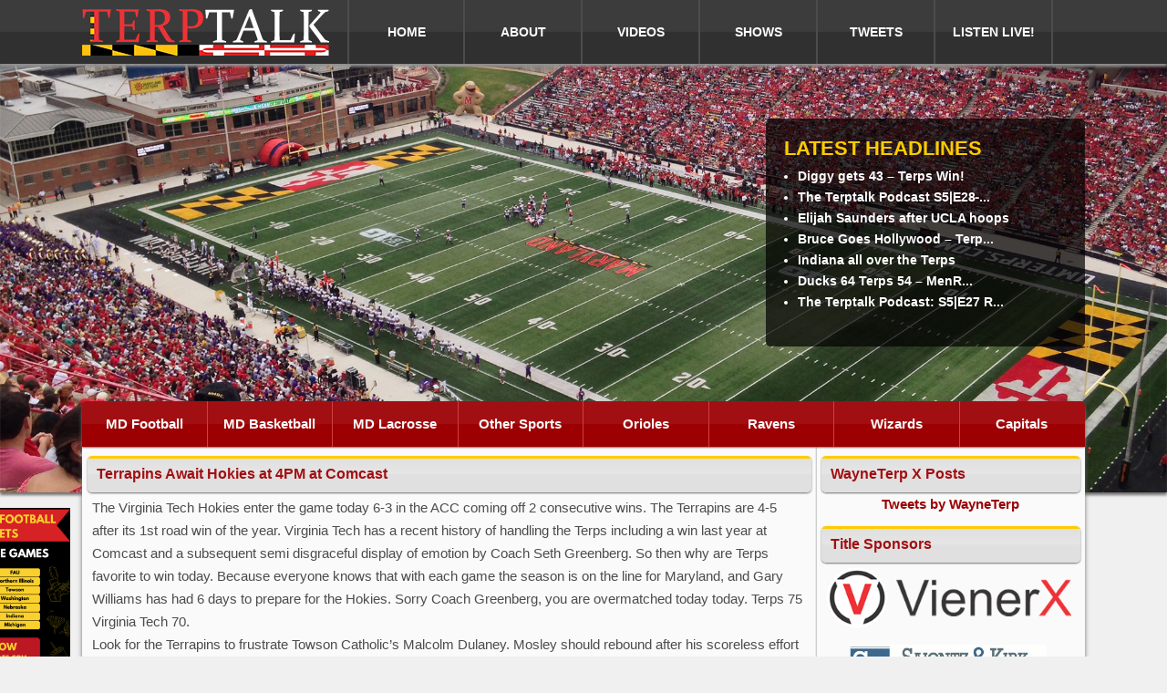

--- FILE ---
content_type: text/plain
request_url: https://www.google-analytics.com/j/collect?v=1&_v=j102&a=2057090970&t=pageview&_s=1&dl=https%3A%2F%2Fwww.terptalk.com%2F2009%2F02%2F14%2Fterrapins-await-hokies-at-4pm-at-comcast%2F&ul=en-us%40posix&dt=Terrapins%20Await%20Hokies%20at%204PM%20at%20Comcast%20-%20Terp%20Talk%20-%20Maryland%20Sports&sr=1280x720&vp=1280x720&_u=IEBAAEABAAAAACAAI~&jid=2144817353&gjid=1674890444&cid=1583385883.1769080516&tid=UA-100147521-1&_gid=1772877360.1769080516&_r=1&_slc=1&z=1686032229
body_size: -450
content:
2,cG-75296QZBYM